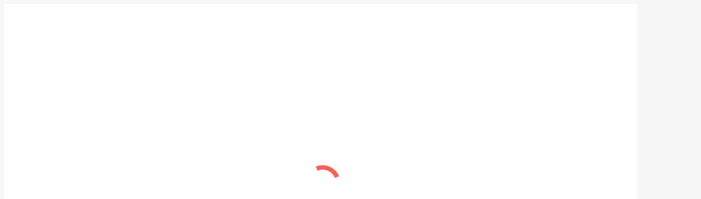

--- FILE ---
content_type: text/html; charset=UTF-8
request_url: https://webcafeina.com/tag/diseno-web-adaptable/
body_size: 89274
content:
<!DOCTYPE html>
<!--[if !(IE 6) | !(IE 7) | !(IE 8)  ]><!-->
<html lang="es" class="no-js">
<!--<![endif]-->
<head>
	<meta charset="UTF-8" />
				<meta name="viewport" content="width=device-width, initial-scale=1, maximum-scale=1, user-scalable=0"/>
			<meta name="theme-color" content="#f3615a"/>	<link rel="profile" href="https://gmpg.org/xfn/11" />
	<meta name='robots' content='index, follow, max-image-preview:large, max-snippet:-1, max-video-preview:-1' />
<!-- Etiqueta de Google (gtag.js) modo de consentimiento dataLayer añadido por Site Kit -->
<script id="google_gtagjs-js-consent-mode-data-layer">
window.dataLayer = window.dataLayer || [];function gtag(){dataLayer.push(arguments);}
gtag('consent', 'default', {"ad_personalization":"denied","ad_storage":"denied","ad_user_data":"denied","analytics_storage":"denied","functionality_storage":"denied","security_storage":"denied","personalization_storage":"denied","region":["AT","BE","BG","CH","CY","CZ","DE","DK","EE","ES","FI","FR","GB","GR","HR","HU","IE","IS","IT","LI","LT","LU","LV","MT","NL","NO","PL","PT","RO","SE","SI","SK"],"wait_for_update":500});
window._googlesitekitConsentCategoryMap = {"statistics":["analytics_storage"],"marketing":["ad_storage","ad_user_data","ad_personalization"],"functional":["functionality_storage","security_storage"],"preferences":["personalization_storage"]};
window._googlesitekitConsents = {"ad_personalization":"denied","ad_storage":"denied","ad_user_data":"denied","analytics_storage":"denied","functionality_storage":"denied","security_storage":"denied","personalization_storage":"denied","region":["AT","BE","BG","CH","CY","CZ","DE","DK","EE","ES","FI","FR","GB","GR","HR","HU","IE","IS","IT","LI","LT","LU","LV","MT","NL","NO","PL","PT","RO","SE","SI","SK"],"wait_for_update":500};
</script>
<!-- Fin de la etiqueta Google (gtag.js) modo de consentimiento dataLayer añadido por Site Kit -->

	<!-- This site is optimized with the Yoast SEO plugin v26.7 - https://yoast.com/wordpress/plugins/seo/ -->
	<title>Diseño web Adaptable Archivo</title>
<link data-rocket-preload as="style" href="https://fonts.googleapis.com/css?family=Roboto%3A400%2C400italic%2C500%2C600%2C700%7CAbel%7CBilbo%7CBubbler%20One%7CBattambang%3A%7CCalligraffitti%7CCodystar%3A%7CCookie%7CFira%20Sans%3A%7CFira%20Sans%3A%7CGafata%7CJulius%20Sans%20One%7CRoboto%3A%7CRoboto%20Condensed%3A&#038;subset=latin%2Clatin-ext%2Ccyrillic%2Cgreek%2Ccyrillic-ext%2Cvietnamese%2Cgreek-ext&#038;display=swap" rel="preload">
<link href="https://fonts.googleapis.com/css?family=Roboto%3A400%2C400italic%2C500%2C600%2C700%7CAbel%7CBilbo%7CBubbler%20One%7CBattambang%3A%7CCalligraffitti%7CCodystar%3A%7CCookie%7CFira%20Sans%3A%7CFira%20Sans%3A%7CGafata%7CJulius%20Sans%20One%7CRoboto%3A%7CRoboto%20Condensed%3A&#038;subset=latin%2Clatin-ext%2Ccyrillic%2Cgreek%2Ccyrillic-ext%2Cvietnamese%2Cgreek-ext&#038;display=swap" media="print" onload="this.media=&#039;all&#039;" rel="stylesheet">
<noscript><link rel="stylesheet" href="https://fonts.googleapis.com/css?family=Roboto%3A400%2C400italic%2C500%2C600%2C700%7CAbel%7CBilbo%7CBubbler%20One%7CBattambang%3A%7CCalligraffitti%7CCodystar%3A%7CCookie%7CFira%20Sans%3A%7CFira%20Sans%3A%7CGafata%7CJulius%20Sans%20One%7CRoboto%3A%7CRoboto%20Condensed%3A&#038;subset=latin%2Clatin-ext%2Ccyrillic%2Cgreek%2Ccyrillic-ext%2Cvietnamese%2Cgreek-ext&#038;display=swap"></noscript>
	<link rel="canonical" href="https://webcafeina.com/tag/diseno-web-adaptable/" />
	<meta property="og:locale" content="es_ES" />
	<meta property="og:type" content="article" />
	<meta property="og:title" content="Diseño web Adaptable Archivo" />
	<meta property="og:url" content="https://webcafeina.com/tag/diseno-web-adaptable/" />
	<meta property="og:site_name" content="Webcafeina" />
	<meta name="twitter:card" content="summary_large_image" />
	<meta name="twitter:site" content="@webcafeina" />
	<script type="application/ld+json" class="yoast-schema-graph">{"@context":"https://schema.org","@graph":[{"@type":"CollectionPage","@id":"https://webcafeina.com/tag/diseno-web-adaptable/","url":"https://webcafeina.com/tag/diseno-web-adaptable/","name":"Diseño web Adaptable Archivo","isPartOf":{"@id":"https://webcafeina.com/#website"},"primaryImageOfPage":{"@id":"https://webcafeina.com/tag/diseno-web-adaptable/#primaryimage"},"image":{"@id":"https://webcafeina.com/tag/diseno-web-adaptable/#primaryimage"},"thumbnailUrl":"https://webcafeina.com/wp-content/uploads/2014/07/usabilidad-web-valencia.jpg","breadcrumb":{"@id":"https://webcafeina.com/tag/diseno-web-adaptable/#breadcrumb"},"inLanguage":"es"},{"@type":"ImageObject","inLanguage":"es","@id":"https://webcafeina.com/tag/diseno-web-adaptable/#primaryimage","url":"https://webcafeina.com/wp-content/uploads/2014/07/usabilidad-web-valencia.jpg","contentUrl":"https://webcafeina.com/wp-content/uploads/2014/07/usabilidad-web-valencia.jpg","width":580,"height":240,"caption":"Fuente: valenciasoft.com"},{"@type":"BreadcrumbList","@id":"https://webcafeina.com/tag/diseno-web-adaptable/#breadcrumb","itemListElement":[{"@type":"ListItem","position":1,"name":"Webcafeina agencia de marketing online","item":"https://webcafeina.com/"},{"@type":"ListItem","position":2,"name":"Diseño web Adaptable"}]},{"@type":"WebSite","@id":"https://webcafeina.com/#website","url":"https://webcafeina.com/","name":"Webcafeina","description":"Agencia de marketing digital","publisher":{"@id":"https://webcafeina.com/#organization"},"potentialAction":[{"@type":"SearchAction","target":{"@type":"EntryPoint","urlTemplate":"https://webcafeina.com/?s={search_term_string}"},"query-input":{"@type":"PropertyValueSpecification","valueRequired":true,"valueName":"search_term_string"}}],"inLanguage":"es"},{"@type":"Organization","@id":"https://webcafeina.com/#organization","name":"webcafeina agencia de marketing online","url":"https://webcafeina.com/","logo":{"@type":"ImageObject","inLanguage":"es","@id":"https://webcafeina.com/#/schema/logo/image/","url":"https://webcafeina.com/wp-content/uploads/2015/05/atomo-webcafeina-blanco.png","contentUrl":"https://webcafeina.com/wp-content/uploads/2015/05/atomo-webcafeina-blanco.png","width":760,"height":819,"caption":"webcafeina agencia de marketing online"},"image":{"@id":"https://webcafeina.com/#/schema/logo/image/"},"sameAs":["https://www.facebook.com/Webcafeina","https://x.com/webcafeina","http://www.linkedin.com/company/webcafeina","https://www.pinterest.com/webcafeina/","http://www.youtube.com/webcafeina"]}]}</script>
	<!-- / Yoast SEO plugin. -->


<link rel='dns-prefetch' href='//cdnjs.cloudflare.com' />
<link rel='dns-prefetch' href='//maps.googleapis.com' />
<link rel='dns-prefetch' href='//fonts.googleapis.com' />
<link rel='dns-prefetch' href='//www.googletagmanager.com' />
<link href='https://fonts.gstatic.com' crossorigin rel='preconnect' />
<link rel="alternate" type="application/rss+xml" title="Webcafeina &raquo; Feed" href="https://webcafeina.com/feed/" />
<link rel="alternate" type="application/rss+xml" title="Webcafeina &raquo; Feed de los comentarios" href="https://webcafeina.com/comments/feed/" />
<link rel="alternate" type="application/rss+xml" title="Webcafeina &raquo; Etiqueta Diseño web Adaptable del feed" href="https://webcafeina.com/tag/diseno-web-adaptable/feed/" />
<style id='wp-img-auto-sizes-contain-inline-css'>
img:is([sizes=auto i],[sizes^="auto," i]){contain-intrinsic-size:3000px 1500px}
/*# sourceURL=wp-img-auto-sizes-contain-inline-css */
</style>
<style id='wp-emoji-styles-inline-css'>

	img.wp-smiley, img.emoji {
		display: inline !important;
		border: none !important;
		box-shadow: none !important;
		height: 1em !important;
		width: 1em !important;
		margin: 0 0.07em !important;
		vertical-align: -0.1em !important;
		background: none !important;
		padding: 0 !important;
	}
/*# sourceURL=wp-emoji-styles-inline-css */
</style>
<style id='wp-block-library-inline-css'>
:root{--wp-block-synced-color:#7a00df;--wp-block-synced-color--rgb:122,0,223;--wp-bound-block-color:var(--wp-block-synced-color);--wp-editor-canvas-background:#ddd;--wp-admin-theme-color:#007cba;--wp-admin-theme-color--rgb:0,124,186;--wp-admin-theme-color-darker-10:#006ba1;--wp-admin-theme-color-darker-10--rgb:0,107,160.5;--wp-admin-theme-color-darker-20:#005a87;--wp-admin-theme-color-darker-20--rgb:0,90,135;--wp-admin-border-width-focus:2px}@media (min-resolution:192dpi){:root{--wp-admin-border-width-focus:1.5px}}.wp-element-button{cursor:pointer}:root .has-very-light-gray-background-color{background-color:#eee}:root .has-very-dark-gray-background-color{background-color:#313131}:root .has-very-light-gray-color{color:#eee}:root .has-very-dark-gray-color{color:#313131}:root .has-vivid-green-cyan-to-vivid-cyan-blue-gradient-background{background:linear-gradient(135deg,#00d084,#0693e3)}:root .has-purple-crush-gradient-background{background:linear-gradient(135deg,#34e2e4,#4721fb 50%,#ab1dfe)}:root .has-hazy-dawn-gradient-background{background:linear-gradient(135deg,#faaca8,#dad0ec)}:root .has-subdued-olive-gradient-background{background:linear-gradient(135deg,#fafae1,#67a671)}:root .has-atomic-cream-gradient-background{background:linear-gradient(135deg,#fdd79a,#004a59)}:root .has-nightshade-gradient-background{background:linear-gradient(135deg,#330968,#31cdcf)}:root .has-midnight-gradient-background{background:linear-gradient(135deg,#020381,#2874fc)}:root{--wp--preset--font-size--normal:16px;--wp--preset--font-size--huge:42px}.has-regular-font-size{font-size:1em}.has-larger-font-size{font-size:2.625em}.has-normal-font-size{font-size:var(--wp--preset--font-size--normal)}.has-huge-font-size{font-size:var(--wp--preset--font-size--huge)}.has-text-align-center{text-align:center}.has-text-align-left{text-align:left}.has-text-align-right{text-align:right}.has-fit-text{white-space:nowrap!important}#end-resizable-editor-section{display:none}.aligncenter{clear:both}.items-justified-left{justify-content:flex-start}.items-justified-center{justify-content:center}.items-justified-right{justify-content:flex-end}.items-justified-space-between{justify-content:space-between}.screen-reader-text{border:0;clip-path:inset(50%);height:1px;margin:-1px;overflow:hidden;padding:0;position:absolute;width:1px;word-wrap:normal!important}.screen-reader-text:focus{background-color:#ddd;clip-path:none;color:#444;display:block;font-size:1em;height:auto;left:5px;line-height:normal;padding:15px 23px 14px;text-decoration:none;top:5px;width:auto;z-index:100000}html :where(.has-border-color){border-style:solid}html :where([style*=border-top-color]){border-top-style:solid}html :where([style*=border-right-color]){border-right-style:solid}html :where([style*=border-bottom-color]){border-bottom-style:solid}html :where([style*=border-left-color]){border-left-style:solid}html :where([style*=border-width]){border-style:solid}html :where([style*=border-top-width]){border-top-style:solid}html :where([style*=border-right-width]){border-right-style:solid}html :where([style*=border-bottom-width]){border-bottom-style:solid}html :where([style*=border-left-width]){border-left-style:solid}html :where(img[class*=wp-image-]){height:auto;max-width:100%}:where(figure){margin:0 0 1em}html :where(.is-position-sticky){--wp-admin--admin-bar--position-offset:var(--wp-admin--admin-bar--height,0px)}@media screen and (max-width:600px){html :where(.is-position-sticky){--wp-admin--admin-bar--position-offset:0px}}

/*# sourceURL=wp-block-library-inline-css */
</style><style id='global-styles-inline-css'>
:root{--wp--preset--aspect-ratio--square: 1;--wp--preset--aspect-ratio--4-3: 4/3;--wp--preset--aspect-ratio--3-4: 3/4;--wp--preset--aspect-ratio--3-2: 3/2;--wp--preset--aspect-ratio--2-3: 2/3;--wp--preset--aspect-ratio--16-9: 16/9;--wp--preset--aspect-ratio--9-16: 9/16;--wp--preset--color--black: #000000;--wp--preset--color--cyan-bluish-gray: #abb8c3;--wp--preset--color--white: #FFF;--wp--preset--color--pale-pink: #f78da7;--wp--preset--color--vivid-red: #cf2e2e;--wp--preset--color--luminous-vivid-orange: #ff6900;--wp--preset--color--luminous-vivid-amber: #fcb900;--wp--preset--color--light-green-cyan: #7bdcb5;--wp--preset--color--vivid-green-cyan: #00d084;--wp--preset--color--pale-cyan-blue: #8ed1fc;--wp--preset--color--vivid-cyan-blue: #0693e3;--wp--preset--color--vivid-purple: #9b51e0;--wp--preset--color--accent: #f3615a;--wp--preset--color--dark-gray: #111;--wp--preset--color--light-gray: #767676;--wp--preset--gradient--vivid-cyan-blue-to-vivid-purple: linear-gradient(135deg,rgb(6,147,227) 0%,rgb(155,81,224) 100%);--wp--preset--gradient--light-green-cyan-to-vivid-green-cyan: linear-gradient(135deg,rgb(122,220,180) 0%,rgb(0,208,130) 100%);--wp--preset--gradient--luminous-vivid-amber-to-luminous-vivid-orange: linear-gradient(135deg,rgb(252,185,0) 0%,rgb(255,105,0) 100%);--wp--preset--gradient--luminous-vivid-orange-to-vivid-red: linear-gradient(135deg,rgb(255,105,0) 0%,rgb(207,46,46) 100%);--wp--preset--gradient--very-light-gray-to-cyan-bluish-gray: linear-gradient(135deg,rgb(238,238,238) 0%,rgb(169,184,195) 100%);--wp--preset--gradient--cool-to-warm-spectrum: linear-gradient(135deg,rgb(74,234,220) 0%,rgb(151,120,209) 20%,rgb(207,42,186) 40%,rgb(238,44,130) 60%,rgb(251,105,98) 80%,rgb(254,248,76) 100%);--wp--preset--gradient--blush-light-purple: linear-gradient(135deg,rgb(255,206,236) 0%,rgb(152,150,240) 100%);--wp--preset--gradient--blush-bordeaux: linear-gradient(135deg,rgb(254,205,165) 0%,rgb(254,45,45) 50%,rgb(107,0,62) 100%);--wp--preset--gradient--luminous-dusk: linear-gradient(135deg,rgb(255,203,112) 0%,rgb(199,81,192) 50%,rgb(65,88,208) 100%);--wp--preset--gradient--pale-ocean: linear-gradient(135deg,rgb(255,245,203) 0%,rgb(182,227,212) 50%,rgb(51,167,181) 100%);--wp--preset--gradient--electric-grass: linear-gradient(135deg,rgb(202,248,128) 0%,rgb(113,206,126) 100%);--wp--preset--gradient--midnight: linear-gradient(135deg,rgb(2,3,129) 0%,rgb(40,116,252) 100%);--wp--preset--font-size--small: 13px;--wp--preset--font-size--medium: 20px;--wp--preset--font-size--large: 36px;--wp--preset--font-size--x-large: 42px;--wp--preset--spacing--20: 0.44rem;--wp--preset--spacing--30: 0.67rem;--wp--preset--spacing--40: 1rem;--wp--preset--spacing--50: 1.5rem;--wp--preset--spacing--60: 2.25rem;--wp--preset--spacing--70: 3.38rem;--wp--preset--spacing--80: 5.06rem;--wp--preset--shadow--natural: 6px 6px 9px rgba(0, 0, 0, 0.2);--wp--preset--shadow--deep: 12px 12px 50px rgba(0, 0, 0, 0.4);--wp--preset--shadow--sharp: 6px 6px 0px rgba(0, 0, 0, 0.2);--wp--preset--shadow--outlined: 6px 6px 0px -3px rgb(255, 255, 255), 6px 6px rgb(0, 0, 0);--wp--preset--shadow--crisp: 6px 6px 0px rgb(0, 0, 0);}:where(.is-layout-flex){gap: 0.5em;}:where(.is-layout-grid){gap: 0.5em;}body .is-layout-flex{display: flex;}.is-layout-flex{flex-wrap: wrap;align-items: center;}.is-layout-flex > :is(*, div){margin: 0;}body .is-layout-grid{display: grid;}.is-layout-grid > :is(*, div){margin: 0;}:where(.wp-block-columns.is-layout-flex){gap: 2em;}:where(.wp-block-columns.is-layout-grid){gap: 2em;}:where(.wp-block-post-template.is-layout-flex){gap: 1.25em;}:where(.wp-block-post-template.is-layout-grid){gap: 1.25em;}.has-black-color{color: var(--wp--preset--color--black) !important;}.has-cyan-bluish-gray-color{color: var(--wp--preset--color--cyan-bluish-gray) !important;}.has-white-color{color: var(--wp--preset--color--white) !important;}.has-pale-pink-color{color: var(--wp--preset--color--pale-pink) !important;}.has-vivid-red-color{color: var(--wp--preset--color--vivid-red) !important;}.has-luminous-vivid-orange-color{color: var(--wp--preset--color--luminous-vivid-orange) !important;}.has-luminous-vivid-amber-color{color: var(--wp--preset--color--luminous-vivid-amber) !important;}.has-light-green-cyan-color{color: var(--wp--preset--color--light-green-cyan) !important;}.has-vivid-green-cyan-color{color: var(--wp--preset--color--vivid-green-cyan) !important;}.has-pale-cyan-blue-color{color: var(--wp--preset--color--pale-cyan-blue) !important;}.has-vivid-cyan-blue-color{color: var(--wp--preset--color--vivid-cyan-blue) !important;}.has-vivid-purple-color{color: var(--wp--preset--color--vivid-purple) !important;}.has-black-background-color{background-color: var(--wp--preset--color--black) !important;}.has-cyan-bluish-gray-background-color{background-color: var(--wp--preset--color--cyan-bluish-gray) !important;}.has-white-background-color{background-color: var(--wp--preset--color--white) !important;}.has-pale-pink-background-color{background-color: var(--wp--preset--color--pale-pink) !important;}.has-vivid-red-background-color{background-color: var(--wp--preset--color--vivid-red) !important;}.has-luminous-vivid-orange-background-color{background-color: var(--wp--preset--color--luminous-vivid-orange) !important;}.has-luminous-vivid-amber-background-color{background-color: var(--wp--preset--color--luminous-vivid-amber) !important;}.has-light-green-cyan-background-color{background-color: var(--wp--preset--color--light-green-cyan) !important;}.has-vivid-green-cyan-background-color{background-color: var(--wp--preset--color--vivid-green-cyan) !important;}.has-pale-cyan-blue-background-color{background-color: var(--wp--preset--color--pale-cyan-blue) !important;}.has-vivid-cyan-blue-background-color{background-color: var(--wp--preset--color--vivid-cyan-blue) !important;}.has-vivid-purple-background-color{background-color: var(--wp--preset--color--vivid-purple) !important;}.has-black-border-color{border-color: var(--wp--preset--color--black) !important;}.has-cyan-bluish-gray-border-color{border-color: var(--wp--preset--color--cyan-bluish-gray) !important;}.has-white-border-color{border-color: var(--wp--preset--color--white) !important;}.has-pale-pink-border-color{border-color: var(--wp--preset--color--pale-pink) !important;}.has-vivid-red-border-color{border-color: var(--wp--preset--color--vivid-red) !important;}.has-luminous-vivid-orange-border-color{border-color: var(--wp--preset--color--luminous-vivid-orange) !important;}.has-luminous-vivid-amber-border-color{border-color: var(--wp--preset--color--luminous-vivid-amber) !important;}.has-light-green-cyan-border-color{border-color: var(--wp--preset--color--light-green-cyan) !important;}.has-vivid-green-cyan-border-color{border-color: var(--wp--preset--color--vivid-green-cyan) !important;}.has-pale-cyan-blue-border-color{border-color: var(--wp--preset--color--pale-cyan-blue) !important;}.has-vivid-cyan-blue-border-color{border-color: var(--wp--preset--color--vivid-cyan-blue) !important;}.has-vivid-purple-border-color{border-color: var(--wp--preset--color--vivid-purple) !important;}.has-vivid-cyan-blue-to-vivid-purple-gradient-background{background: var(--wp--preset--gradient--vivid-cyan-blue-to-vivid-purple) !important;}.has-light-green-cyan-to-vivid-green-cyan-gradient-background{background: var(--wp--preset--gradient--light-green-cyan-to-vivid-green-cyan) !important;}.has-luminous-vivid-amber-to-luminous-vivid-orange-gradient-background{background: var(--wp--preset--gradient--luminous-vivid-amber-to-luminous-vivid-orange) !important;}.has-luminous-vivid-orange-to-vivid-red-gradient-background{background: var(--wp--preset--gradient--luminous-vivid-orange-to-vivid-red) !important;}.has-very-light-gray-to-cyan-bluish-gray-gradient-background{background: var(--wp--preset--gradient--very-light-gray-to-cyan-bluish-gray) !important;}.has-cool-to-warm-spectrum-gradient-background{background: var(--wp--preset--gradient--cool-to-warm-spectrum) !important;}.has-blush-light-purple-gradient-background{background: var(--wp--preset--gradient--blush-light-purple) !important;}.has-blush-bordeaux-gradient-background{background: var(--wp--preset--gradient--blush-bordeaux) !important;}.has-luminous-dusk-gradient-background{background: var(--wp--preset--gradient--luminous-dusk) !important;}.has-pale-ocean-gradient-background{background: var(--wp--preset--gradient--pale-ocean) !important;}.has-electric-grass-gradient-background{background: var(--wp--preset--gradient--electric-grass) !important;}.has-midnight-gradient-background{background: var(--wp--preset--gradient--midnight) !important;}.has-small-font-size{font-size: var(--wp--preset--font-size--small) !important;}.has-medium-font-size{font-size: var(--wp--preset--font-size--medium) !important;}.has-large-font-size{font-size: var(--wp--preset--font-size--large) !important;}.has-x-large-font-size{font-size: var(--wp--preset--font-size--x-large) !important;}
/*# sourceURL=global-styles-inline-css */
</style>

<style id='classic-theme-styles-inline-css'>
/*! This file is auto-generated */
.wp-block-button__link{color:#fff;background-color:#32373c;border-radius:9999px;box-shadow:none;text-decoration:none;padding:calc(.667em + 2px) calc(1.333em + 2px);font-size:1.125em}.wp-block-file__button{background:#32373c;color:#fff;text-decoration:none}
/*# sourceURL=/wp-includes/css/classic-themes.min.css */
</style>
<link rel='stylesheet' id='go-pricing-styles-css' href='https://webcafeina.com/wp-content/plugins/go_pricing/assets/css/go_pricing_styles.css?ver=3.4' media='all' />
<link rel='stylesheet' id='cmplz-general-css' href='https://webcafeina.com/wp-content/plugins/complianz-gdpr/assets/css/cookieblocker.min.css?ver=1741706570' media='all' />
<link rel='stylesheet' id='the7-font-css' href='https://webcafeina.com/wp-content/themes/dt-the7/fonts/icomoon-the7-font/icomoon-the7-font.min.css?ver=12.10.0.1' media='all' />
<link rel='stylesheet' id='the7-awesome-fonts-css' href='https://webcafeina.com/wp-content/themes/dt-the7/fonts/FontAwesome/css/all.min.css?ver=12.10.0.1' media='all' />
<link rel='stylesheet' id='the7-Defaults-css' href='https://webcafeina.com/wp-content/uploads/smile_fonts/Defaults/Defaults.css?ver=6.9' media='all' />
<link rel='stylesheet' id='the7-icomoon-font-awesome-14x14-css' href='https://webcafeina.com/wp-content/uploads/smile_fonts/icomoon-font-awesome-14x14/icomoon-font-awesome-14x14.css?ver=6.9' media='all' />
<link rel='stylesheet' id='tablepress-default-css' href='https://webcafeina.com/wp-content/plugins/tablepress/css/build/default.css?ver=3.2.6' media='all' />

<link rel='stylesheet' id='dt-main-css' href='https://webcafeina.com/wp-content/themes/dt-the7/css/main.min.css?ver=12.10.0.1' media='all' />
<style id='dt-main-inline-css'>
body #load {
  display: block;
  height: 100%;
  overflow: hidden;
  position: fixed;
  width: 100%;
  z-index: 9901;
  opacity: 1;
  visibility: visible;
  transition: all .35s ease-out;
}
.load-wrap {
  width: 100%;
  height: 100%;
  background-position: center center;
  background-repeat: no-repeat;
  text-align: center;
  display: -ms-flexbox;
  display: -ms-flex;
  display: flex;
  -ms-align-items: center;
  -ms-flex-align: center;
  align-items: center;
  -ms-flex-flow: column wrap;
  flex-flow: column wrap;
  -ms-flex-pack: center;
  -ms-justify-content: center;
  justify-content: center;
}
.load-wrap > svg {
  position: absolute;
  top: 50%;
  left: 50%;
  transform: translate(-50%,-50%);
}
#load {
  background: var(--the7-elementor-beautiful-loading-bg,#ffffff);
  --the7-beautiful-spinner-color2: var(--the7-beautiful-spinner-color,#f3615a);
}

/*# sourceURL=dt-main-inline-css */
</style>
<link rel='stylesheet' id='the7-custom-scrollbar-css' href='https://webcafeina.com/wp-content/themes/dt-the7/lib/custom-scrollbar/custom-scrollbar.min.css?ver=12.10.0.1' media='all' />
<link rel='stylesheet' id='the7-wpbakery-css' href='https://webcafeina.com/wp-content/themes/dt-the7/css/wpbakery.min.css?ver=12.10.0.1' media='all' />
<link rel='stylesheet' id='the7-core-css' href='https://webcafeina.com/wp-content/plugins/dt-the7-core/assets/css/post-type.min.css?ver=2.7.12' media='all' />
<link rel='stylesheet' id='the7-css-vars-css' href='https://webcafeina.com/wp-content/uploads/the7-css/css-vars.css?ver=992b3a6abd17' media='all' />
<link rel='stylesheet' id='dt-custom-css' href='https://webcafeina.com/wp-content/uploads/the7-css/custom.css?ver=992b3a6abd17' media='all' />
<link rel='stylesheet' id='dt-media-css' href='https://webcafeina.com/wp-content/uploads/the7-css/media.css?ver=992b3a6abd17' media='all' />
<link rel='stylesheet' id='the7-mega-menu-css' href='https://webcafeina.com/wp-content/uploads/the7-css/mega-menu.css?ver=992b3a6abd17' media='all' />
<link rel='stylesheet' id='the7-elements-albums-portfolio-css' href='https://webcafeina.com/wp-content/uploads/the7-css/the7-elements-albums-portfolio.css?ver=992b3a6abd17' media='all' />
<link rel='stylesheet' id='the7-elements-css' href='https://webcafeina.com/wp-content/uploads/the7-css/post-type-dynamic.css?ver=992b3a6abd17' media='all' />
<link rel='stylesheet' id='style-css' href='https://webcafeina.com/wp-content/themes/dt-the7/style.css?ver=12.10.0.1' media='all' />
<link rel='stylesheet' id='ultimate-vc-addons-style-min-css' href='https://webcafeina.com/wp-content/plugins/Ultimate_VC_Addons/assets/min-css/ultimate.min.css?ver=3.21.2' media='all' />
<link rel='stylesheet' id='ultimate-vc-addons-icons-css' href='https://webcafeina.com/wp-content/plugins/Ultimate_VC_Addons/assets/css/icons.css?ver=3.21.2' media='all' />
<link rel='stylesheet' id='ultimate-vc-addons-vidcons-css' href='https://webcafeina.com/wp-content/plugins/Ultimate_VC_Addons/assets/fonts/vidcons.css?ver=3.21.2' media='all' />

<script src="https://webcafeina.com/wp-includes/js/jquery/jquery.min.js?ver=3.7.1" id="jquery-core-js"></script>
<script src="https://webcafeina.com/wp-includes/js/jquery/jquery-migrate.min.js?ver=3.4.1" id="jquery-migrate-js"></script>
<script src="https://webcafeina.com/wp-content/plugins/agile-crm-lead-management/js/inputsubmit.js?ver=6.9" id="feautre-js" data-rocket-defer defer></script>
<script id="gw-tweenmax-js-before">
var oldGS=window.GreenSockGlobals,oldGSQueue=window._gsQueue,oldGSDefine=window._gsDefine;window._gsDefine=null;delete(window._gsDefine);var gwGS=window.GreenSockGlobals={};
//# sourceURL=gw-tweenmax-js-before
</script>
<script src="https://cdnjs.cloudflare.com/ajax/libs/gsap/1.11.2/TweenMax.min.js" id="gw-tweenmax-js" data-rocket-defer defer></script>
<script id="gw-tweenmax-js-after">
try{window.GreenSockGlobals=null;window._gsQueue=null;window._gsDefine=null;delete(window.GreenSockGlobals);delete(window._gsQueue);delete(window._gsDefine);window.GreenSockGlobals=oldGS;window._gsQueue=oldGSQueue;window._gsDefine=oldGSDefine;}catch(e){}
//# sourceURL=gw-tweenmax-js-after
</script>
<script src="//webcafeina.com/wp-content/plugins/revslider/sr6/assets/js/rbtools.min.js?ver=6.7.38" async id="tp-tools-js"></script>
<script src="//webcafeina.com/wp-content/plugins/revslider/sr6/assets/js/rs6.min.js?ver=6.7.38" async id="revmin-js"></script>
<script id="dt-above-fold-js-extra">
var dtLocal = {"themeUrl":"https://webcafeina.com/wp-content/themes/dt-the7","passText":"Para ver esta publicaci\u00f3n protegida, introduce la contrase\u00f1a debajo:","moreButtonText":{"loading":"Cargando...","loadMore":"Cargar m\u00e1s"},"postID":"9024","ajaxurl":"https://webcafeina.com/wp-admin/admin-ajax.php","REST":{"baseUrl":"https://webcafeina.com/wp-json/the7/v1","endpoints":{"sendMail":"/send-mail"}},"contactMessages":{"required":"One or more fields have an error. Please check and try again.","terms":"Please accept the privacy policy.","fillTheCaptchaError":"Please, fill the captcha."},"captchaSiteKey":"","ajaxNonce":"836a51a655","pageData":{"type":"archive","template":"archive","layout":"masonry"},"themeSettings":{"smoothScroll":"off","lazyLoading":false,"desktopHeader":{"height":70},"ToggleCaptionEnabled":"disabled","ToggleCaption":"Navigation","floatingHeader":{"showAfter":94,"showMenu":true,"height":70,"logo":{"showLogo":true,"html":"\u003Cimg class=\" preload-me\" src=\"https://webcafeina.com/wp-content/uploads/2019/11/logo-webcafeina-simplificado-blanco-horizontal.png\" srcset=\"https://webcafeina.com/wp-content/uploads/2019/11/logo-webcafeina-simplificado-blanco-horizontal.png 150w, https://webcafeina.com/wp-content/uploads/2019/11/logo-webcafeina-simplificado-blanco-horizontal.png 150w\" width=\"150\" height=\"55\"   sizes=\"150px\" alt=\"Webcafeina\" /\u003E","url":"https://webcafeina.com/"}},"topLine":{"floatingTopLine":{"logo":{"showLogo":false,"html":""}}},"mobileHeader":{"firstSwitchPoint":1200,"secondSwitchPoint":1200,"firstSwitchPointHeight":70,"secondSwitchPointHeight":70,"mobileToggleCaptionEnabled":"disabled","mobileToggleCaption":"Men\u00fa"},"stickyMobileHeaderFirstSwitch":{"logo":{"html":"\u003Cimg class=\" preload-me\" src=\"https://webcafeina.com/wp-content/uploads/2019/11/logo-webcafeina-simplificado-blanco-horizontal.png\" srcset=\"https://webcafeina.com/wp-content/uploads/2019/11/logo-webcafeina-simplificado-blanco-horizontal.png 150w, https://webcafeina.com/wp-content/uploads/2019/11/logo-webcafeina-simplificado-blanco-horizontal.png 150w\" width=\"150\" height=\"55\"   sizes=\"150px\" alt=\"Webcafeina\" /\u003E"}},"stickyMobileHeaderSecondSwitch":{"logo":{"html":"\u003Cimg class=\" preload-me\" src=\"https://webcafeina.com/wp-content/uploads/2019/11/logo-webcafeina-simplificado-blanco-horizontal.png\" srcset=\"https://webcafeina.com/wp-content/uploads/2019/11/logo-webcafeina-simplificado-blanco-horizontal.png 150w, https://webcafeina.com/wp-content/uploads/2019/11/logo-webcafeina-simplificado-blanco-horizontal.png 150w\" width=\"150\" height=\"55\"   sizes=\"150px\" alt=\"Webcafeina\" /\u003E"}},"sidebar":{"switchPoint":990},"boxedWidth":"1340px"},"VCMobileScreenWidth":"778"};
var dtShare = {"shareButtonText":{"facebook":"Compartir en Facebook","twitter":"Share on X","pinterest":"Tweet","linkedin":"Compartir en Linkedin","whatsapp":"Compartir en Whatsapp"},"overlayOpacity":"85"};
//# sourceURL=dt-above-fold-js-extra
</script>
<script src="https://webcafeina.com/wp-content/themes/dt-the7/js/above-the-fold.min.js?ver=12.10.0.1" id="dt-above-fold-js" data-rocket-defer defer></script>
<script src="https://webcafeina.com/wp-content/plugins/Ultimate_VC_Addons/assets/min-js/modernizr-custom.min.js?ver=3.21.2" id="ultimate-vc-addons-modernizr-js" data-rocket-defer defer></script>
<script src="https://maps.googleapis.com/maps/api/js" id="ultimate-vc-addons-googleapis-js" data-rocket-defer defer></script>
<script src="https://webcafeina.com/wp-includes/js/jquery/ui/core.min.js?ver=1.13.3" id="jquery-ui-core-js" data-rocket-defer defer></script>
<script src="https://webcafeina.com/wp-content/plugins/Ultimate_VC_Addons/assets/min-js/ultimate.min.js?ver=3.21.2" id="ultimate-vc-addons-script-js" data-rocket-defer defer></script>
<script src="https://webcafeina.com/wp-content/plugins/Ultimate_VC_Addons/assets/min-js/modal-all.min.js?ver=3.21.2" id="ultimate-vc-addons-modal-all-js" data-rocket-defer defer></script>
<script src="https://webcafeina.com/wp-content/plugins/Ultimate_VC_Addons/assets/min-js/jparallax.min.js?ver=3.21.2" id="ultimate-vc-addons-jquery.shake-js" data-rocket-defer defer></script>
<script src="https://webcafeina.com/wp-content/plugins/Ultimate_VC_Addons/assets/min-js/vhparallax.min.js?ver=3.21.2" id="ultimate-vc-addons-jquery.vhparallax-js" data-rocket-defer defer></script>
<script src="https://webcafeina.com/wp-content/plugins/Ultimate_VC_Addons/assets/min-js/ultimate_bg.min.js?ver=3.21.2" id="ultimate-vc-addons-row-bg-js" data-rocket-defer defer></script>
<script src="https://webcafeina.com/wp-content/plugins/Ultimate_VC_Addons/assets/min-js/mb-YTPlayer.min.js?ver=3.21.2" id="ultimate-vc-addons-jquery.ytplayer-js" data-rocket-defer defer></script>
<script></script><link rel="https://api.w.org/" href="https://webcafeina.com/wp-json/" /><link rel="alternate" title="JSON" type="application/json" href="https://webcafeina.com/wp-json/wp/v2/tags/313" /><link rel="EditURI" type="application/rsd+xml" title="RSD" href="https://webcafeina.com/xmlrpc.php?rsd" />
<meta name="generator" content="WordPress 6.9" />
<meta name="generator" content="Site Kit by Google 1.171.0" />			<style>.cmplz-hidden {
					display: none !important;
				}</style>	<script type="text/javascript" >
		function wpmautic_send(){
			if ('undefined' === typeof mt) {
				if (console !== undefined) {
					console.warn('WPMautic: mt not defined. Did you load mtc.js ?');
				}
				return false;
			}
			// Add the mt('send', 'pageview') script with optional tracking attributes.
			mt('send', 'pageview');
		}

		</script>
	<link rel="preconnect" href="//code.tidio.co"><meta name="generator" content="Powered by WPBakery Page Builder - drag and drop page builder for WordPress."/>

<!-- Fragmento de código de Google Tag Manager añadido por Site Kit -->
<script>
			( function( w, d, s, l, i ) {
				w[l] = w[l] || [];
				w[l].push( {'gtm.start': new Date().getTime(), event: 'gtm.js'} );
				var f = d.getElementsByTagName( s )[0],
					j = d.createElement( s ), dl = l != 'dataLayer' ? '&l=' + l : '';
				j.async = true;
				j.src = 'https://www.googletagmanager.com/gtm.js?id=' + i + dl;
				f.parentNode.insertBefore( j, f );
			} )( window, document, 'script', 'dataLayer', 'GTM-K9F4ZB' );
			
</script>

<!-- Final del fragmento de código de Google Tag Manager añadido por Site Kit -->
<meta name="generator" content="Powered by Slider Revolution 6.7.38 - responsive, Mobile-Friendly Slider Plugin for WordPress with comfortable drag and drop interface." />
<script type="text/javascript" id="the7-loader-script">
document.addEventListener("DOMContentLoaded", function(event) {
	var load = document.getElementById("load");
	if(!load.classList.contains('loader-removed')){
		var removeLoading = setTimeout(function() {
			load.className += " loader-removed";
		}, 300);
	}
});
</script>
		<link rel="icon" href="https://webcafeina.com/wp-content/uploads/2019/11/logo-webcafeina-simplificado.png" type="image/png" sizes="16x16"/><link rel="icon" href="https://webcafeina.com/wp-content/uploads/2019/11/logo-webcafeina-simplificado.png" type="image/png" sizes="32x32"/><script>function setREVStartSize(e){
			//window.requestAnimationFrame(function() {
				window.RSIW = window.RSIW===undefined ? window.innerWidth : window.RSIW;
				window.RSIH = window.RSIH===undefined ? window.innerHeight : window.RSIH;
				try {
					var pw = document.getElementById(e.c).parentNode.offsetWidth,
						newh;
					pw = pw===0 || isNaN(pw) || (e.l=="fullwidth" || e.layout=="fullwidth") ? window.RSIW : pw;
					e.tabw = e.tabw===undefined ? 0 : parseInt(e.tabw);
					e.thumbw = e.thumbw===undefined ? 0 : parseInt(e.thumbw);
					e.tabh = e.tabh===undefined ? 0 : parseInt(e.tabh);
					e.thumbh = e.thumbh===undefined ? 0 : parseInt(e.thumbh);
					e.tabhide = e.tabhide===undefined ? 0 : parseInt(e.tabhide);
					e.thumbhide = e.thumbhide===undefined ? 0 : parseInt(e.thumbhide);
					e.mh = e.mh===undefined || e.mh=="" || e.mh==="auto" ? 0 : parseInt(e.mh,0);
					if(e.layout==="fullscreen" || e.l==="fullscreen")
						newh = Math.max(e.mh,window.RSIH);
					else{
						e.gw = Array.isArray(e.gw) ? e.gw : [e.gw];
						for (var i in e.rl) if (e.gw[i]===undefined || e.gw[i]===0) e.gw[i] = e.gw[i-1];
						e.gh = e.el===undefined || e.el==="" || (Array.isArray(e.el) && e.el.length==0)? e.gh : e.el;
						e.gh = Array.isArray(e.gh) ? e.gh : [e.gh];
						for (var i in e.rl) if (e.gh[i]===undefined || e.gh[i]===0) e.gh[i] = e.gh[i-1];
											
						var nl = new Array(e.rl.length),
							ix = 0,
							sl;
						e.tabw = e.tabhide>=pw ? 0 : e.tabw;
						e.thumbw = e.thumbhide>=pw ? 0 : e.thumbw;
						e.tabh = e.tabhide>=pw ? 0 : e.tabh;
						e.thumbh = e.thumbhide>=pw ? 0 : e.thumbh;
						for (var i in e.rl) nl[i] = e.rl[i]<window.RSIW ? 0 : e.rl[i];
						sl = nl[0];
						for (var i in nl) if (sl>nl[i] && nl[i]>0) { sl = nl[i]; ix=i;}
						var m = pw>(e.gw[ix]+e.tabw+e.thumbw) ? 1 : (pw-(e.tabw+e.thumbw)) / (e.gw[ix]);
						newh =  (e.gh[ix] * m) + (e.tabh + e.thumbh);
					}
					var el = document.getElementById(e.c);
					if (el!==null && el) el.style.height = newh+"px";
					el = document.getElementById(e.c+"_wrapper");
					if (el!==null && el) {
						el.style.height = newh+"px";
						el.style.display = "block";
					}
				} catch(e){
					console.log("Failure at Presize of Slider:" + e)
				}
			//});
		  };</script>
		<style id="wp-custom-css">
			.tg  {border-collapse:collapse;border-spacing:0;}
.tg td{font-family:Arial, sans-serif;font-size:14px;padding:10px 5px;border-style:solid;border-width:1px;overflow:hidden;word-break:normal;border-color:black;}
.tg th{font-family:Arial, sans-serif;font-size:14px;font-weight:normal;padding:10px 5px;border-style:solid;border-width:1px;overflow:hidden;word-break:normal;border-color:black;}
.tg .tg-sinborde{font-weight:bold;font-size:15px;background-color:#fff;border-top-width:0px;border-right-width:0px;border-bottom-width:0px;border-left-width:1px;color:#000000;text-align:right;vertical-align:top}
.tg .tg-nobordeabajo{border-style:solid;border-bottom:0px;}		</style>
		<noscript><style> .wpb_animate_when_almost_visible { opacity: 1; }</style></noscript><script src='https://www.google.com/recaptcha/api.js'></script>


<script id="_agile_min_js" async type="text/javascript" src="https://webcafeina.agilecrm.com/stats/min/agile-min.js"> </script>
<script type="text/javascript" >
var Agile_API = Agile_API || {}; Agile_API.on_after_load = function(){
_agile.set_account('7d0erfm2o2jvrvhtlojjjvggeq', 'webcafeina', false);
_agile.track_page_view();
_agile_execute_web_rules();};
</script><style id='the7-custom-inline-css' type='text/css'>
/*Phone number color in contacts on mobile devices*/
.dt-phone *,
.dt-phone:hover *{
color: inherit;
}
</style>
<noscript><style id="rocket-lazyload-nojs-css">.rll-youtube-player, [data-lazy-src]{display:none !important;}</style></noscript><link rel='stylesheet' id='rs-plugin-settings-css' href='//webcafeina.com/wp-content/plugins/revslider/sr6/assets/css/rs6.css?ver=6.7.38' media='all' />
<style id='rs-plugin-settings-inline-css'>
.tp-caption a{color:#ff7302;text-shadow:none;-webkit-transition:all 0.2s ease-out;-moz-transition:all 0.2s ease-out;-o-transition:all 0.2s ease-out;-ms-transition:all 0.2s ease-out}.tp-caption a:hover{color:#ffa902}
/*# sourceURL=rs-plugin-settings-inline-css */
</style>
<meta name="generator" content="WP Rocket 3.20.0.3" data-wpr-features="wpr_defer_js wpr_lazyload_images wpr_lazyload_iframes wpr_preload_links wpr_desktop" /></head>
<body id="the7-body" class="archive tag tag-diseno-web-adaptable tag-313 wp-embed-responsive wp-theme-dt-the7 the7-core-ver-2.7.12 layout-masonry description-under-image transparent dt-responsive-on right-mobile-menu-close-icon ouside-menu-close-icon mobile-hamburger-close-bg-enable mobile-hamburger-close-bg-hover-enable  fade-medium-mobile-menu-close-icon fade-medium-menu-close-icon srcset-enabled btn-flat custom-btn-color custom-btn-hover-color phantom-sticky phantom-disable-decoration phantom-main-logo-on sticky-mobile-header top-header first-switch-logo-left first-switch-menu-right second-switch-logo-left second-switch-menu-right right-mobile-menu layzr-loading-on popup-message-style the7-ver-12.10.0.1 dt-fa-compatibility wpb-js-composer js-comp-ver-7.8 vc_responsive">
		<!-- Fragmento de código de Google Tag Manager (noscript) añadido por Site Kit -->
		<noscript>
			<iframe src="https://www.googletagmanager.com/ns.html?id=GTM-K9F4ZB" height="0" width="0" style="display:none;visibility:hidden"></iframe>
		</noscript>
		<!-- Final del fragmento de código de Google Tag Manager (noscript) añadido por Site Kit -->
		<!-- The7 12.10.0.1 -->
<div data-rocket-location-hash="b878e529a7e330e77869db098f342b3f" id="load" class="ring-loader">
	<div data-rocket-location-hash="fc1ec903582e2b6046c8b83477752bd5" class="load-wrap">
<style type="text/css">
    .the7-spinner {
        width: 72px;
        height: 72px;
        position: relative;
    }
    .the7-spinner > div {
        border-radius: 50%;
        width: 9px;
        left: 0;
        box-sizing: border-box;
        display: block;
        position: absolute;
        border: 9px solid #fff;
        width: 72px;
        height: 72px;
    }
    .the7-spinner-ring-bg{
        opacity: 0.25;
    }
    div.the7-spinner-ring {
        animation: spinner-animation 0.8s cubic-bezier(1, 1, 1, 1) infinite;
        border-color:var(--the7-beautiful-spinner-color2) transparent transparent transparent;
    }

    @keyframes spinner-animation{
        from{
            transform: rotate(0deg);
        }
        to {
            transform: rotate(360deg);
        }
    }
</style>

<div data-rocket-location-hash="5076aaa965bfe4f6edc7b411f0c4c36f" class="the7-spinner">
    <div class="the7-spinner-ring-bg"></div>
    <div class="the7-spinner-ring"></div>
</div></div>
</div>
<div id="page" >
	<a class="skip-link screen-reader-text" href="#content">Saltar al contenido</a>

<div class="masthead inline-header center widgets full-height full-width shadow-mobile-header-decoration small-mobile-menu-icon mobile-menu-icon-bg-on mobile-menu-icon-hover-bg-on dt-parent-menu-clickable show-sub-menu-on-hover" >

	<div data-rocket-location-hash="25581ec19017cb6be75c6f473dea03b6" class="top-bar line-content top-bar-empty top-bar-line-hide">
	<div class="top-bar-bg" ></div>
	<div class="mini-widgets left-widgets"></div><div class="mini-widgets right-widgets"></div></div>

	<header data-rocket-location-hash="3bf3b64c060ee658d5f3bc7d78818a00" class="header-bar" role="banner">

		<div class="branding">
	<div id="site-title" class="assistive-text">Webcafeina</div>
	<div id="site-description" class="assistive-text">Agencia de marketing digital</div>
	<a class="same-logo" href="https://webcafeina.com/"><img class=" preload-me" src="data:image/svg+xml,%3Csvg%20xmlns='http://www.w3.org/2000/svg'%20viewBox='0%200%20150%2055'%3E%3C/svg%3E" data-lazy-srcset="https://webcafeina.com/wp-content/uploads/2019/11/logo-webcafeina-simplificado-blanco-horizontal.png 150w, https://webcafeina.com/wp-content/uploads/2019/11/logo-webcafeina-simplificado-blanco-horizontal.png 150w" width="150" height="55"   data-lazy-sizes="150px" alt="Webcafeina" data-lazy-src="https://webcafeina.com/wp-content/uploads/2019/11/logo-webcafeina-simplificado-blanco-horizontal.png" /><noscript><img class=" preload-me" src="https://webcafeina.com/wp-content/uploads/2019/11/logo-webcafeina-simplificado-blanco-horizontal.png" srcset="https://webcafeina.com/wp-content/uploads/2019/11/logo-webcafeina-simplificado-blanco-horizontal.png 150w, https://webcafeina.com/wp-content/uploads/2019/11/logo-webcafeina-simplificado-blanco-horizontal.png 150w" width="150" height="55"   sizes="150px" alt="Webcafeina" /></noscript></a></div>

		<ul id="primary-menu" class="main-nav underline-decoration upwards-line outside-item-remove-margin"><li class="menu-item menu-item-type-post_type menu-item-object-page menu-item-home menu-item-9970 first depth-0"><a href='https://webcafeina.com/' data-level='1'><span class="menu-item-text"><span class="menu-text">Inicio</span></span></a></li> <li class="menu-item menu-item-type-post_type menu-item-object-page menu-item-9983 depth-0"><a href='https://webcafeina.com/agencia-marketing-online/' data-level='1'><span class="menu-item-text"><span class="menu-text">Nuestra agencia</span></span></a></li> <li class="menu-item menu-item-type-post_type menu-item-object-page menu-item-has-children menu-item-9986 has-children depth-0"><a href='https://webcafeina.com/servicios-de-marketing-online/' data-level='1' aria-haspopup='true' aria-expanded='false'><span class="menu-item-text"><span class="menu-text">Servicios de marketing</span></span></a><ul class="sub-nav hover-style-bg level-arrows-on" role="group"><li class="menu-item menu-item-type-post_type menu-item-object-page menu-item-9977 first depth-1"><a href='https://webcafeina.com/agencia-de-marketing-online/marketing-estrategico/' data-level='2'><span class="menu-item-text"><span class="menu-text">Planes de marketing</span></span></a></li> <li class="menu-item menu-item-type-post_type menu-item-object-page menu-item-9982 depth-1"><a href='https://webcafeina.com/agencia-de-marketing-online/social-media-marketing/' data-level='2'><span class="menu-item-text"><span class="menu-text">Social Media Marketing</span></span></a></li> <li class="menu-item menu-item-type-post_type menu-item-object-page menu-item-9981 depth-1"><a href='https://webcafeina.com/agencia-de-marketing-online/publicidad-online/' data-level='2'><span class="menu-item-text"><span class="menu-text">Publicidad online</span></span></a></li> <li class="menu-item menu-item-type-post_type menu-item-object-page menu-item-9978 depth-1"><a href='https://webcafeina.com/agencia-de-marketing-online/marketing-legal/' data-level='2'><span class="menu-item-text"><span class="menu-text">Marketing legal</span></span></a></li> <li class="menu-item menu-item-type-post_type menu-item-object-page menu-item-9974 depth-1"><a href='https://webcafeina.com/agencia-de-marketing-online/diseno-web/' data-level='2'><span class="menu-item-text"><span class="menu-text">Diseño web</span></span></a></li> <li class="menu-item menu-item-type-post_type menu-item-object-page menu-item-9975 depth-1"><a href='https://webcafeina.com/agencia-de-marketing-online/email-marketing/' data-level='2'><span class="menu-item-text"><span class="menu-text">EMail Marketing</span></span></a></li> <li class="menu-item menu-item-type-post_type menu-item-object-page menu-item-9972 depth-1"><a href='https://webcafeina.com/agencia-de-marketing-online/analitica-web/' data-level='2'><span class="menu-item-text"><span class="menu-text">Analítica web</span></span></a></li> <li class="menu-item menu-item-type-post_type menu-item-object-page menu-item-9979 depth-1"><a href='https://webcafeina.com/agencia-de-marketing-online/organizacion-de-eventos-online/' data-level='2'><span class="menu-item-text"><span class="menu-text">Organización de eventos online</span></span></a></li> <li class="menu-item menu-item-type-post_type menu-item-object-page menu-item-9980 depth-1"><a href='https://webcafeina.com/agencia-de-marketing-online/posicionamiento-web-seo/' data-level='2'><span class="menu-item-text"><span class="menu-text">Posicionamiento Web SEO</span></span></a></li> <li class="menu-item menu-item-type-post_type menu-item-object-page menu-item-9973 depth-1"><a href='https://webcafeina.com/agencia-de-marketing-online/comercio-electronico/' data-level='2'><span class="menu-item-text"><span class="menu-text">Comercio electrónico</span></span></a></li> <li class="menu-item menu-item-type-post_type menu-item-object-page menu-item-9976 depth-1"><a href='https://webcafeina.com/agencia-de-marketing-online/formacion/' data-level='2'><span class="menu-item-text"><span class="menu-text">Formación</span></span></a></li> </ul></li> <li class="menu-item menu-item-type-post_type menu-item-object-page current_page_parent menu-item-9971 depth-0"><a href='https://webcafeina.com/blog-de-marketing-online/' data-level='1'><span class="menu-item-text"><span class="menu-text">Blog de marketing</span></span></a></li> <li class="menu-item menu-item-type-post_type menu-item-object-page menu-item-9984 depth-0"><a href='https://webcafeina.com/contacto/' data-level='1'><span class="menu-item-text"><span class="menu-text">contacto</span></span></a></li> <li class="menu-item menu-item-type-post_type menu-item-object-page menu-item-10153 last depth-0"><a href='https://webcafeina.com/ayudas-kit-digital/' data-level='1'><span class="menu-item-text"><span class="menu-text">Ayudas Kit Digital</span></span></a></li> </ul>
		<div class="mini-widgets"><div class="soc-ico show-on-desktop near-logo-first-switch near-logo-second-switch disabled-bg accent-border border-on hover-accent-bg hover-accent-border hover-border-on"><a title="X page opens in new window" href="https://twitter.com/webcafeina?lang=es" target="_blank" class="twitter"><span class="soc-font-icon"></span><span class="screen-reader-text">X page opens in new window</span></a><a title="Pinterest page opens in new window" href="https://www.pinterest.es/webcafeina/" target="_blank" class="pinterest"><span class="soc-font-icon"></span><span class="screen-reader-text">Pinterest page opens in new window</span></a><a title="Facebook page opens in new window" href="https://es-es.facebook.com/Webcafeina" target="_blank" class="facebook"><span class="soc-font-icon"></span><span class="screen-reader-text">Facebook page opens in new window</span></a><a title="Linkedin page opens in new window" href="https://www.linkedin.com/company/webcafeina" target="_blank" class="linkedin"><span class="soc-font-icon"></span><span class="screen-reader-text">Linkedin page opens in new window</span></a></div></div>
	</header>

</div>
<div data-rocket-location-hash="3a724fbff4bac4a09158b6cb41a7d1fd" role="navigation" aria-label="Main Menu" class="dt-mobile-header mobile-menu-show-divider">
	<div data-rocket-location-hash="24b4df98893f0867525f1dbad763b572" class="dt-close-mobile-menu-icon" aria-label="Close" role="button" tabindex="0"><div class="close-line-wrap"><span class="close-line"></span><span class="close-line"></span><span class="close-line"></span></div></div>	<ul id="mobile-menu" class="mobile-main-nav">
		<li class="menu-item menu-item-type-post_type menu-item-object-page menu-item-home menu-item-9970 first depth-0"><a href='https://webcafeina.com/' data-level='1'><span class="menu-item-text"><span class="menu-text">Inicio</span></span></a></li> <li class="menu-item menu-item-type-post_type menu-item-object-page menu-item-9983 depth-0"><a href='https://webcafeina.com/agencia-marketing-online/' data-level='1'><span class="menu-item-text"><span class="menu-text">Nuestra agencia</span></span></a></li> <li class="menu-item menu-item-type-post_type menu-item-object-page menu-item-has-children menu-item-9986 has-children depth-0"><a href='https://webcafeina.com/servicios-de-marketing-online/' data-level='1' aria-haspopup='true' aria-expanded='false'><span class="menu-item-text"><span class="menu-text">Servicios de marketing</span></span></a><ul class="sub-nav hover-style-bg level-arrows-on" role="group"><li class="menu-item menu-item-type-post_type menu-item-object-page menu-item-9977 first depth-1"><a href='https://webcafeina.com/agencia-de-marketing-online/marketing-estrategico/' data-level='2'><span class="menu-item-text"><span class="menu-text">Planes de marketing</span></span></a></li> <li class="menu-item menu-item-type-post_type menu-item-object-page menu-item-9982 depth-1"><a href='https://webcafeina.com/agencia-de-marketing-online/social-media-marketing/' data-level='2'><span class="menu-item-text"><span class="menu-text">Social Media Marketing</span></span></a></li> <li class="menu-item menu-item-type-post_type menu-item-object-page menu-item-9981 depth-1"><a href='https://webcafeina.com/agencia-de-marketing-online/publicidad-online/' data-level='2'><span class="menu-item-text"><span class="menu-text">Publicidad online</span></span></a></li> <li class="menu-item menu-item-type-post_type menu-item-object-page menu-item-9978 depth-1"><a href='https://webcafeina.com/agencia-de-marketing-online/marketing-legal/' data-level='2'><span class="menu-item-text"><span class="menu-text">Marketing legal</span></span></a></li> <li class="menu-item menu-item-type-post_type menu-item-object-page menu-item-9974 depth-1"><a href='https://webcafeina.com/agencia-de-marketing-online/diseno-web/' data-level='2'><span class="menu-item-text"><span class="menu-text">Diseño web</span></span></a></li> <li class="menu-item menu-item-type-post_type menu-item-object-page menu-item-9975 depth-1"><a href='https://webcafeina.com/agencia-de-marketing-online/email-marketing/' data-level='2'><span class="menu-item-text"><span class="menu-text">EMail Marketing</span></span></a></li> <li class="menu-item menu-item-type-post_type menu-item-object-page menu-item-9972 depth-1"><a href='https://webcafeina.com/agencia-de-marketing-online/analitica-web/' data-level='2'><span class="menu-item-text"><span class="menu-text">Analítica web</span></span></a></li> <li class="menu-item menu-item-type-post_type menu-item-object-page menu-item-9979 depth-1"><a href='https://webcafeina.com/agencia-de-marketing-online/organizacion-de-eventos-online/' data-level='2'><span class="menu-item-text"><span class="menu-text">Organización de eventos online</span></span></a></li> <li class="menu-item menu-item-type-post_type menu-item-object-page menu-item-9980 depth-1"><a href='https://webcafeina.com/agencia-de-marketing-online/posicionamiento-web-seo/' data-level='2'><span class="menu-item-text"><span class="menu-text">Posicionamiento Web SEO</span></span></a></li> <li class="menu-item menu-item-type-post_type menu-item-object-page menu-item-9973 depth-1"><a href='https://webcafeina.com/agencia-de-marketing-online/comercio-electronico/' data-level='2'><span class="menu-item-text"><span class="menu-text">Comercio electrónico</span></span></a></li> <li class="menu-item menu-item-type-post_type menu-item-object-page menu-item-9976 depth-1"><a href='https://webcafeina.com/agencia-de-marketing-online/formacion/' data-level='2'><span class="menu-item-text"><span class="menu-text">Formación</span></span></a></li> </ul></li> <li class="menu-item menu-item-type-post_type menu-item-object-page current_page_parent menu-item-9971 depth-0"><a href='https://webcafeina.com/blog-de-marketing-online/' data-level='1'><span class="menu-item-text"><span class="menu-text">Blog de marketing</span></span></a></li> <li class="menu-item menu-item-type-post_type menu-item-object-page menu-item-9984 depth-0"><a href='https://webcafeina.com/contacto/' data-level='1'><span class="menu-item-text"><span class="menu-text">contacto</span></span></a></li> <li class="menu-item menu-item-type-post_type menu-item-object-page menu-item-10153 last depth-0"><a href='https://webcafeina.com/ayudas-kit-digital/' data-level='1'><span class="menu-item-text"><span class="menu-text">Ayudas Kit Digital</span></span></a></li> 	</ul>
	<div class='mobile-mini-widgets-in-menu'></div>
</div>

		<div data-rocket-location-hash="29f30681e3ab3090e3131cb81c4e5937" class="page-title title-center gradient-bg page-title-responsive-enabled">
			<div data-rocket-location-hash="c1b23ea346766ffa8e0919565494ed55" class="wf-wrap">

				<div class="page-title-head hgroup"><h1 >Archivos de etiqueta: <span>Diseño web Adaptable</span></h1></div><div class="page-title-breadcrumbs"><div class="assistive-text">Estás aquí:</div><ol class="breadcrumbs text-small" itemscope itemtype="https://schema.org/BreadcrumbList"><li itemprop="itemListElement" itemscope itemtype="https://schema.org/ListItem"><a itemprop="item" href="https://webcafeina.com/" title="Inicio"><span itemprop="name">Inicio</span></a><meta itemprop="position" content="1" /></li><li class="current" itemprop="itemListElement" itemscope itemtype="https://schema.org/ListItem"><span itemprop="name">Publicaciones etiquetadas con "Diseño web Adaptable"</span><meta itemprop="position" content="2" /></li></ol></div>			</div>
		</div>

		

<div data-rocket-location-hash="36600c6eb9427a6c2a70e1bd7a2b815c" id="main" class="sidebar-none sidebar-divider-vertical">

	
	<div data-rocket-location-hash="83f843fc207812f327a5b3f4d732de4a" class="main-gradient"></div>
	<div data-rocket-location-hash="3e60cd8253a1ade3decd617a69f1a5d7" class="wf-wrap">
	<div class="wf-container-main">

	

	<!-- Content -->
	<div id="content" class="content" role="main">

		<div class="wf-container loading-effect-fade-in iso-container bg-under-post description-under-image content-align-left" data-padding="10px" data-cur-page="1" data-width="320px" data-columns="3">
<div class="wf-cell iso-item" data-post-id="9024" data-date="2014-07-23T10:48:18+02:00" data-name="10 buenas prácticas de usabilidad web">
	<article class="post post-9024 type-post status-publish format-standard has-post-thumbnail hentry category-blog category-diseno-web-2 category-optimizacion-web tag-accesibilidad-web tag-buenas-practicas-usabilidad-web tag-calidad-de-diseno-web tag-como-hacer-una-web-usable tag-directrices-de-usabilidad-web tag-diseno-web-adaptable tag-diseno-web-persuasivo tag-diseno-web-responsive tag-diseno-web-usable tag-estandar-de-accesibilidad-y-usabilidad-web tag-experiencia-de-usuario tag-navegabilidad tag-open-space-sobre-ux-extremadura tag-persuabilidad tag-usabilidad-web tag-ux category-13 category-289 category-7 bg-on fullwidth-img description-off">

		
			<div class="blog-media wf-td">

				<p><a href="https://webcafeina.com/10-buenas-practicas-de-usabilidad-web/" class="alignnone rollover layzr-bg" ><img class="preload-me iso-lazy-load aspect" src="data:image/svg+xml,%3Csvg%20xmlns%3D&#39;http%3A%2F%2Fwww.w3.org%2F2000%2Fsvg&#39;%20viewBox%3D&#39;0%200%20580%20240&#39;%2F%3E" data-src="https://webcafeina.com/wp-content/uploads/2014/07/usabilidad-web-valencia.jpg" data-srcset="https://webcafeina.com/wp-content/uploads/2014/07/usabilidad-web-valencia.jpg 580w" loading="eager" style="--ratio: 580 / 240" sizes="(max-width: 580px) 100vw, 580px" alt="buenas prácticas que mejoraran tu usabilidad web" title="usabilidad web" width="580" height="240"  /></a></p>
			</div>

		
		<div class="blog-content wf-td">
			<h3 class="entry-title"><a href="https://webcafeina.com/10-buenas-practicas-de-usabilidad-web/" title="10 buenas prácticas de usabilidad web" rel="bookmark">10 buenas prácticas de usabilidad web</a></h3>

			<div class="entry-meta"><span class="category-link"><a href="https://webcafeina.com/blog/" >Blog</a>, <a href="https://webcafeina.com/diseno-web-2/" >Diseño web</a>, <a href="https://webcafeina.com/optimizacion-web/" >Optimización Web</a></span><a class="author vcard" href="https://webcafeina.com/author/webcafeina/" title="Ver todas las publicaciones de WebCafeina Agencia de Marketing Online" rel="author">Por <span class="fn">WebCafeina Agencia de Marketing Online</span></a><a href="https://webcafeina.com/2014/07/23/" title="10:48" class="data-link" rel="bookmark"><time class="entry-date updated" datetime="2014-07-23T10:48:18+02:00">23 julio, 2014</time></a><a href="https://webcafeina.com/10-buenas-practicas-de-usabilidad-web/#respond" class="comment-link" >Deja un comentario</a></div><p>Deja que tus clientes entiendan tu web Cuando decimos que el cliente es el rey, es porque lo primero que hay que tener claro a la hora de poner  en marcha cualquier tipo de negocio, es que el cliente es el que manda. ¿lo tienes claro? ¿sí? Pues entonces podemos continuar; sino tómate unos minutos….&hellip;</p>

		</div>

	</article>

</div></div>
	</div><!-- #content -->

	

			</div><!-- .wf-container -->
		</div><!-- .wf-wrap -->

	
	</div><!-- #main -->

	


	<!-- !Footer -->
	<footer id="footer" class="footer solid-bg"  role="contentinfo">

		
<!-- !Bottom-bar -->
<div data-rocket-location-hash="948554440ca5511f6e765c7b6a085249" id="bottom-bar" class="logo-left">
    <div class="wf-wrap">
        <div class="wf-container-bottom">

			<div id="branding-bottom"><a class="" href="https://webcafeina.com/"><img class=" preload-me" src="data:image/svg+xml,%3Csvg%20xmlns='http://www.w3.org/2000/svg'%20viewBox='0%200%2060%2060'%3E%3C/svg%3E" data-lazy-srcset="https://webcafeina.com/wp-content/uploads/2019/11/logo-webcafeina-simplificado-blanco.png 60w, https://webcafeina.com/wp-content/uploads/2019/11/logo-webcafeina-simplificado-blanco-retina.png 120w" width="60" height="60"   data-lazy-sizes="60px" alt="Webcafeina" data-lazy-src="https://webcafeina.com/wp-content/uploads/2019/11/logo-webcafeina-simplificado-blanco.png" /><noscript><img class=" preload-me" src="https://webcafeina.com/wp-content/uploads/2019/11/logo-webcafeina-simplificado-blanco.png" srcset="https://webcafeina.com/wp-content/uploads/2019/11/logo-webcafeina-simplificado-blanco.png 60w, https://webcafeina.com/wp-content/uploads/2019/11/logo-webcafeina-simplificado-blanco-retina.png 120w" width="60" height="60"   sizes="60px" alt="Webcafeina" /></noscript></a></div>
            <div class="wf-float-right">

				<div class="mini-nav"><ul id="bottom-menu"><li class="menu-item menu-item-type-post_type menu-item-object-page menu-item-10019 first depth-0"><a href='https://webcafeina.com/aviso-legal/' data-level='1'><span class="menu-item-text"><span class="menu-text">Aviso Legal</span></span></a></li> <li class="menu-item menu-item-type-post_type menu-item-object-page menu-item-privacy-policy menu-item-10021 depth-0"><a href='https://webcafeina.com/politica-de-privacidad-de-datos/' data-level='1'><span class="menu-item-text"><span class="menu-text">Política de Privacidad de Datos</span></span></a></li> <li class="menu-item menu-item-type-post_type menu-item-object-page menu-item-10020 last depth-0"><a href='https://webcafeina.com/politica-de-cookies/' data-level='1'><span class="menu-item-text"><span class="menu-text">Política de cookies</span></span></a></li> </ul><div class="menu-select"><span class="customSelect1"><span class="customSelectInner">Menú legal</span></span></div></div><div class="bottom-text-block"><p><span class="paint-accent-color">mail:</span> info@webcafeina.com<span class="paint-accent-color" style="padding-left: 20px">tel:</span> 677 601 130<br />
<span></p>
</div>
            </div>

        </div><!-- .wf-container-bottom -->
    </div><!-- .wf-wrap -->
</div><!-- #bottom-bar -->
	</footer><!-- #footer -->

<a href="#" class="scroll-top"><svg version="1.1" xmlns="http://www.w3.org/2000/svg" xmlns:xlink="http://www.w3.org/1999/xlink" x="0px" y="0px"
	 viewBox="0 0 16 16" style="enable-background:new 0 0 16 16;" xml:space="preserve">
<path d="M11.7,6.3l-3-3C8.5,3.1,8.3,3,8,3c0,0,0,0,0,0C7.7,3,7.5,3.1,7.3,3.3l-3,3c-0.4,0.4-0.4,1,0,1.4c0.4,0.4,1,0.4,1.4,0L7,6.4
	V12c0,0.6,0.4,1,1,1s1-0.4,1-1V6.4l1.3,1.3c0.4,0.4,1,0.4,1.4,0C11.9,7.5,12,7.3,12,7S11.9,6.5,11.7,6.3z"/>
</svg><span class="screen-reader-text">Ir a Tienda</span></a>

</div><!-- #page -->


		<script>
			window.RS_MODULES = window.RS_MODULES || {};
			window.RS_MODULES.modules = window.RS_MODULES.modules || {};
			window.RS_MODULES.waiting = window.RS_MODULES.waiting || [];
			window.RS_MODULES.defered = false;
			window.RS_MODULES.moduleWaiting = window.RS_MODULES.moduleWaiting || {};
			window.RS_MODULES.type = 'compiled';
		</script>
		<script type="speculationrules">
{"prefetch":[{"source":"document","where":{"and":[{"href_matches":"/*"},{"not":{"href_matches":["/wp-*.php","/wp-admin/*","/wp-content/uploads/*","/wp-content/*","/wp-content/plugins/*","/wp-content/themes/dt-the7/*","/*\\?(.+)"]}},{"not":{"selector_matches":"a[rel~=\"nofollow\"]"}},{"not":{"selector_matches":".no-prefetch, .no-prefetch a"}}]},"eagerness":"conservative"}]}
</script>
<script>function loadScript(a){var b=document.getElementsByTagName("head")[0],c=document.createElement("script");c.type="text/javascript",c.src="https://tracker.metricool.com/app/resources/be.js",c.onreadystatechange=a,c.onload=a,b.appendChild(c)}loadScript(function(){beTracker.t({hash:'7c7adbf6c42377e276f08be060a14c92'})})</script>
<!-- Consent Management powered by Complianz | GDPR/CCPA Cookie Consent https://wordpress.org/plugins/complianz-gdpr -->
<div id="cmplz-cookiebanner-container"><div class="cmplz-cookiebanner cmplz-hidden banner-1 banner-a optin cmplz-bottom-right cmplz-categories-type-view-preferences" aria-modal="true" data-nosnippet="true" role="dialog" aria-live="polite" aria-labelledby="cmplz-header-1-optin" aria-describedby="cmplz-message-1-optin">
	<div class="cmplz-header">
		<div class="cmplz-logo"></div>
		<div class="cmplz-title" id="cmplz-header-1-optin">Gestionar consentimiento</div>
		<div class="cmplz-close" tabindex="0" role="button" aria-label="Cerrar ventana">
			<svg aria-hidden="true" focusable="false" data-prefix="fas" data-icon="times" class="svg-inline--fa fa-times fa-w-11" role="img" xmlns="http://www.w3.org/2000/svg" viewBox="0 0 352 512"><path fill="currentColor" d="M242.72 256l100.07-100.07c12.28-12.28 12.28-32.19 0-44.48l-22.24-22.24c-12.28-12.28-32.19-12.28-44.48 0L176 189.28 75.93 89.21c-12.28-12.28-32.19-12.28-44.48 0L9.21 111.45c-12.28 12.28-12.28 32.19 0 44.48L109.28 256 9.21 356.07c-12.28 12.28-12.28 32.19 0 44.48l22.24 22.24c12.28 12.28 32.2 12.28 44.48 0L176 322.72l100.07 100.07c12.28 12.28 32.2 12.28 44.48 0l22.24-22.24c12.28-12.28 12.28-32.19 0-44.48L242.72 256z"></path></svg>
		</div>
	</div>

	<div class="cmplz-divider cmplz-divider-header"></div>
	<div class="cmplz-body">
		<div class="cmplz-message" id="cmplz-message-1-optin">Para ofrecer las mejores experiencias, utilizamos tecnologías como las cookies para almacenar y/o acceder a la información del dispositivo. El consentimiento de estas tecnologías nos permitirá procesar datos como el comportamiento de navegación o las identificaciones únicas en este sitio. No consentir o retirar el consentimiento, puede afectar negativamente a ciertas características y funciones.</div>
		<!-- categories start -->
		<div class="cmplz-categories">
			<details class="cmplz-category cmplz-functional" >
				<summary>
						<span class="cmplz-category-header">
							<span class="cmplz-category-title">Funcional</span>
							<span class='cmplz-always-active'>
								<span class="cmplz-banner-checkbox">
									<input type="checkbox"
										   id="cmplz-functional-optin"
										   data-category="cmplz_functional"
										   class="cmplz-consent-checkbox cmplz-functional"
										   size="40"
										   value="1"/>
									<label class="cmplz-label" for="cmplz-functional-optin"><span class="screen-reader-text">Funcional</span></label>
								</span>
								Siempre activo							</span>
							<span class="cmplz-icon cmplz-open">
								<svg xmlns="http://www.w3.org/2000/svg" viewBox="0 0 448 512"  height="18" ><path d="M224 416c-8.188 0-16.38-3.125-22.62-9.375l-192-192c-12.5-12.5-12.5-32.75 0-45.25s32.75-12.5 45.25 0L224 338.8l169.4-169.4c12.5-12.5 32.75-12.5 45.25 0s12.5 32.75 0 45.25l-192 192C240.4 412.9 232.2 416 224 416z"/></svg>
							</span>
						</span>
				</summary>
				<div class="cmplz-description">
					<span class="cmplz-description-functional">El almacenamiento o acceso técnico es estrictamente necesario para el propósito legítimo de permitir el uso de un servicio específico explícitamente solicitado por el abonado o usuario, o con el único propósito de llevar a cabo la transmisión de una comunicación a través de una red de comunicaciones electrónicas.</span>
				</div>
			</details>

			<details class="cmplz-category cmplz-preferences" >
				<summary>
						<span class="cmplz-category-header">
							<span class="cmplz-category-title">Preferencias</span>
							<span class="cmplz-banner-checkbox">
								<input type="checkbox"
									   id="cmplz-preferences-optin"
									   data-category="cmplz_preferences"
									   class="cmplz-consent-checkbox cmplz-preferences"
									   size="40"
									   value="1"/>
								<label class="cmplz-label" for="cmplz-preferences-optin"><span class="screen-reader-text">Preferencias</span></label>
							</span>
							<span class="cmplz-icon cmplz-open">
								<svg xmlns="http://www.w3.org/2000/svg" viewBox="0 0 448 512"  height="18" ><path d="M224 416c-8.188 0-16.38-3.125-22.62-9.375l-192-192c-12.5-12.5-12.5-32.75 0-45.25s32.75-12.5 45.25 0L224 338.8l169.4-169.4c12.5-12.5 32.75-12.5 45.25 0s12.5 32.75 0 45.25l-192 192C240.4 412.9 232.2 416 224 416z"/></svg>
							</span>
						</span>
				</summary>
				<div class="cmplz-description">
					<span class="cmplz-description-preferences">El almacenamiento o acceso técnico es necesario para la finalidad legítima de almacenar preferencias no solicitadas por el abonado o usuario.</span>
				</div>
			</details>

			<details class="cmplz-category cmplz-statistics" >
				<summary>
						<span class="cmplz-category-header">
							<span class="cmplz-category-title">Estadísticas</span>
							<span class="cmplz-banner-checkbox">
								<input type="checkbox"
									   id="cmplz-statistics-optin"
									   data-category="cmplz_statistics"
									   class="cmplz-consent-checkbox cmplz-statistics"
									   size="40"
									   value="1"/>
								<label class="cmplz-label" for="cmplz-statistics-optin"><span class="screen-reader-text">Estadísticas</span></label>
							</span>
							<span class="cmplz-icon cmplz-open">
								<svg xmlns="http://www.w3.org/2000/svg" viewBox="0 0 448 512"  height="18" ><path d="M224 416c-8.188 0-16.38-3.125-22.62-9.375l-192-192c-12.5-12.5-12.5-32.75 0-45.25s32.75-12.5 45.25 0L224 338.8l169.4-169.4c12.5-12.5 32.75-12.5 45.25 0s12.5 32.75 0 45.25l-192 192C240.4 412.9 232.2 416 224 416z"/></svg>
							</span>
						</span>
				</summary>
				<div class="cmplz-description">
					<span class="cmplz-description-statistics">El almacenamiento o acceso técnico que es utilizado exclusivamente con fines estadísticos.</span>
					<span class="cmplz-description-statistics-anonymous">El almacenamiento o acceso técnico que se utiliza exclusivamente con fines estadísticos anónimos. Sin un requerimiento, el cumplimiento voluntario por parte de tu proveedor de servicios de Internet, o los registros adicionales de un tercero, la información almacenada o recuperada sólo para este propósito no se puede utilizar para identificarte.</span>
				</div>
			</details>
			<details class="cmplz-category cmplz-marketing" >
				<summary>
						<span class="cmplz-category-header">
							<span class="cmplz-category-title">Marketing</span>
							<span class="cmplz-banner-checkbox">
								<input type="checkbox"
									   id="cmplz-marketing-optin"
									   data-category="cmplz_marketing"
									   class="cmplz-consent-checkbox cmplz-marketing"
									   size="40"
									   value="1"/>
								<label class="cmplz-label" for="cmplz-marketing-optin"><span class="screen-reader-text">Marketing</span></label>
							</span>
							<span class="cmplz-icon cmplz-open">
								<svg xmlns="http://www.w3.org/2000/svg" viewBox="0 0 448 512"  height="18" ><path d="M224 416c-8.188 0-16.38-3.125-22.62-9.375l-192-192c-12.5-12.5-12.5-32.75 0-45.25s32.75-12.5 45.25 0L224 338.8l169.4-169.4c12.5-12.5 32.75-12.5 45.25 0s12.5 32.75 0 45.25l-192 192C240.4 412.9 232.2 416 224 416z"/></svg>
							</span>
						</span>
				</summary>
				<div class="cmplz-description">
					<span class="cmplz-description-marketing">El almacenamiento o acceso técnico es necesario para crear perfiles de usuario para enviar publicidad, o para rastrear al usuario en una web o en varias web con fines de marketing similares.</span>
				</div>
			</details>
		</div><!-- categories end -->
			</div>

	<div class="cmplz-links cmplz-information">
		<ul>
			<li><a class="cmplz-link cmplz-manage-options cookie-statement" href="#" data-relative_url="#cmplz-manage-consent-container">Administrar opciones</a></li>
			<li><a class="cmplz-link cmplz-manage-third-parties cookie-statement" href="#" data-relative_url="#cmplz-cookies-overview">Gestionar los servicios</a></li>
			<li><a class="cmplz-link cmplz-manage-vendors tcf cookie-statement" href="#" data-relative_url="#cmplz-tcf-wrapper">Gestionar {vendor_count} proveedores</a></li>
			<li><a class="cmplz-link cmplz-external cmplz-read-more-purposes tcf" target="_blank" rel="noopener noreferrer nofollow" href="https://cookiedatabase.org/tcf/purposes/" aria-label="Lee más acerca de los fines de TCF en la base de datos de cookies">Leer más sobre estos propósitos</a></li>
		</ul>
			</div>

	<div class="cmplz-divider cmplz-footer"></div>

	<div class="cmplz-buttons">
		<button class="cmplz-btn cmplz-accept">Aceptar</button>
		<button class="cmplz-btn cmplz-deny">Denegar</button>
		<button class="cmplz-btn cmplz-view-preferences">Ver preferencias</button>
		<button class="cmplz-btn cmplz-save-preferences">Guardar preferencias</button>
		<a class="cmplz-btn cmplz-manage-options tcf cookie-statement" href="#" data-relative_url="#cmplz-manage-consent-container">Ver preferencias</a>
			</div>

	
	<div class="cmplz-documents cmplz-links">
		<ul>
			<li><a class="cmplz-link cookie-statement" href="#" data-relative_url="">{title}</a></li>
			<li><a class="cmplz-link privacy-statement" href="#" data-relative_url="">{title}</a></li>
			<li><a class="cmplz-link impressum" href="#" data-relative_url="">{title}</a></li>
		</ul>
			</div>
</div>
</div>
					<div id="cmplz-manage-consent" data-nosnippet="true"><button class="cmplz-btn cmplz-hidden cmplz-manage-consent manage-consent-1">Gestionar consentimiento</button>

</div><script src="https://webcafeina.com/wp-content/themes/dt-the7/js/main.min.js?ver=12.10.0.1" id="dt-main-js" data-rocket-defer defer></script>
<script src="https://webcafeina.com/wp-content/plugins/go_pricing/assets/js/go_pricing_scripts.js?ver=3.4" id="go-pricing-scripts-js" data-rocket-defer defer></script>
<script id="rocket-browser-checker-js-after">
"use strict";var _createClass=function(){function defineProperties(target,props){for(var i=0;i<props.length;i++){var descriptor=props[i];descriptor.enumerable=descriptor.enumerable||!1,descriptor.configurable=!0,"value"in descriptor&&(descriptor.writable=!0),Object.defineProperty(target,descriptor.key,descriptor)}}return function(Constructor,protoProps,staticProps){return protoProps&&defineProperties(Constructor.prototype,protoProps),staticProps&&defineProperties(Constructor,staticProps),Constructor}}();function _classCallCheck(instance,Constructor){if(!(instance instanceof Constructor))throw new TypeError("Cannot call a class as a function")}var RocketBrowserCompatibilityChecker=function(){function RocketBrowserCompatibilityChecker(options){_classCallCheck(this,RocketBrowserCompatibilityChecker),this.passiveSupported=!1,this._checkPassiveOption(this),this.options=!!this.passiveSupported&&options}return _createClass(RocketBrowserCompatibilityChecker,[{key:"_checkPassiveOption",value:function(self){try{var options={get passive(){return!(self.passiveSupported=!0)}};window.addEventListener("test",null,options),window.removeEventListener("test",null,options)}catch(err){self.passiveSupported=!1}}},{key:"initRequestIdleCallback",value:function(){!1 in window&&(window.requestIdleCallback=function(cb){var start=Date.now();return setTimeout(function(){cb({didTimeout:!1,timeRemaining:function(){return Math.max(0,50-(Date.now()-start))}})},1)}),!1 in window&&(window.cancelIdleCallback=function(id){return clearTimeout(id)})}},{key:"isDataSaverModeOn",value:function(){return"connection"in navigator&&!0===navigator.connection.saveData}},{key:"supportsLinkPrefetch",value:function(){var elem=document.createElement("link");return elem.relList&&elem.relList.supports&&elem.relList.supports("prefetch")&&window.IntersectionObserver&&"isIntersecting"in IntersectionObserverEntry.prototype}},{key:"isSlowConnection",value:function(){return"connection"in navigator&&"effectiveType"in navigator.connection&&("2g"===navigator.connection.effectiveType||"slow-2g"===navigator.connection.effectiveType)}}]),RocketBrowserCompatibilityChecker}();
//# sourceURL=rocket-browser-checker-js-after
</script>
<script id="rocket-preload-links-js-extra">
var RocketPreloadLinksConfig = {"excludeUris":"/(?:.+/)?feed(?:/(?:.+/?)?)?$|/(?:.+/)?embed/|/(index.php/)?(.*)wp-json(/.*|$)|/refer/|/go/|/recommend/|/recommends/","usesTrailingSlash":"1","imageExt":"jpg|jpeg|gif|png|tiff|bmp|webp|avif|pdf|doc|docx|xls|xlsx|php","fileExt":"jpg|jpeg|gif|png|tiff|bmp|webp|avif|pdf|doc|docx|xls|xlsx|php|html|htm","siteUrl":"https://webcafeina.com","onHoverDelay":"100","rateThrottle":"3"};
//# sourceURL=rocket-preload-links-js-extra
</script>
<script id="rocket-preload-links-js-after">
(function() {
"use strict";var r="function"==typeof Symbol&&"symbol"==typeof Symbol.iterator?function(e){return typeof e}:function(e){return e&&"function"==typeof Symbol&&e.constructor===Symbol&&e!==Symbol.prototype?"symbol":typeof e},e=function(){function i(e,t){for(var n=0;n<t.length;n++){var i=t[n];i.enumerable=i.enumerable||!1,i.configurable=!0,"value"in i&&(i.writable=!0),Object.defineProperty(e,i.key,i)}}return function(e,t,n){return t&&i(e.prototype,t),n&&i(e,n),e}}();function i(e,t){if(!(e instanceof t))throw new TypeError("Cannot call a class as a function")}var t=function(){function n(e,t){i(this,n),this.browser=e,this.config=t,this.options=this.browser.options,this.prefetched=new Set,this.eventTime=null,this.threshold=1111,this.numOnHover=0}return e(n,[{key:"init",value:function(){!this.browser.supportsLinkPrefetch()||this.browser.isDataSaverModeOn()||this.browser.isSlowConnection()||(this.regex={excludeUris:RegExp(this.config.excludeUris,"i"),images:RegExp(".("+this.config.imageExt+")$","i"),fileExt:RegExp(".("+this.config.fileExt+")$","i")},this._initListeners(this))}},{key:"_initListeners",value:function(e){-1<this.config.onHoverDelay&&document.addEventListener("mouseover",e.listener.bind(e),e.listenerOptions),document.addEventListener("mousedown",e.listener.bind(e),e.listenerOptions),document.addEventListener("touchstart",e.listener.bind(e),e.listenerOptions)}},{key:"listener",value:function(e){var t=e.target.closest("a"),n=this._prepareUrl(t);if(null!==n)switch(e.type){case"mousedown":case"touchstart":this._addPrefetchLink(n);break;case"mouseover":this._earlyPrefetch(t,n,"mouseout")}}},{key:"_earlyPrefetch",value:function(t,e,n){var i=this,r=setTimeout(function(){if(r=null,0===i.numOnHover)setTimeout(function(){return i.numOnHover=0},1e3);else if(i.numOnHover>i.config.rateThrottle)return;i.numOnHover++,i._addPrefetchLink(e)},this.config.onHoverDelay);t.addEventListener(n,function e(){t.removeEventListener(n,e,{passive:!0}),null!==r&&(clearTimeout(r),r=null)},{passive:!0})}},{key:"_addPrefetchLink",value:function(i){return this.prefetched.add(i.href),new Promise(function(e,t){var n=document.createElement("link");n.rel="prefetch",n.href=i.href,n.onload=e,n.onerror=t,document.head.appendChild(n)}).catch(function(){})}},{key:"_prepareUrl",value:function(e){if(null===e||"object"!==(void 0===e?"undefined":r(e))||!1 in e||-1===["http:","https:"].indexOf(e.protocol))return null;var t=e.href.substring(0,this.config.siteUrl.length),n=this._getPathname(e.href,t),i={original:e.href,protocol:e.protocol,origin:t,pathname:n,href:t+n};return this._isLinkOk(i)?i:null}},{key:"_getPathname",value:function(e,t){var n=t?e.substring(this.config.siteUrl.length):e;return n.startsWith("/")||(n="/"+n),this._shouldAddTrailingSlash(n)?n+"/":n}},{key:"_shouldAddTrailingSlash",value:function(e){return this.config.usesTrailingSlash&&!e.endsWith("/")&&!this.regex.fileExt.test(e)}},{key:"_isLinkOk",value:function(e){return null!==e&&"object"===(void 0===e?"undefined":r(e))&&(!this.prefetched.has(e.href)&&e.origin===this.config.siteUrl&&-1===e.href.indexOf("?")&&-1===e.href.indexOf("#")&&!this.regex.excludeUris.test(e.href)&&!this.regex.images.test(e.href))}}],[{key:"run",value:function(){"undefined"!=typeof RocketPreloadLinksConfig&&new n(new RocketBrowserCompatibilityChecker({capture:!0,passive:!0}),RocketPreloadLinksConfig).init()}}]),n}();t.run();
}());

//# sourceURL=rocket-preload-links-js-after
</script>
<script src="https://webcafeina.com/wp-content/plugins/google-site-kit/dist/assets/js/googlesitekit-consent-mode-bc2e26cfa69fcd4a8261.js" id="googlesitekit-consent-mode-js" data-rocket-defer defer></script>
<script src="https://webcafeina.com/wp-content/themes/dt-the7/js/legacy.min.js?ver=12.10.0.1" id="dt-legacy-js" data-rocket-defer defer></script>
<script src="https://webcafeina.com/wp-content/themes/dt-the7/lib/jquery-mousewheel/jquery-mousewheel.min.js?ver=12.10.0.1" id="jquery-mousewheel-js" data-rocket-defer defer></script>
<script src="https://webcafeina.com/wp-content/themes/dt-the7/lib/custom-scrollbar/custom-scrollbar.min.js?ver=12.10.0.1" id="the7-custom-scrollbar-js" data-rocket-defer defer></script>
<script src="https://webcafeina.com/wp-content/plugins/dt-the7-core/assets/js/post-type.min.js?ver=2.7.12" id="the7-core-js" data-rocket-defer defer></script>
<script src="https://webcafeina.com/wp-includes/js/imagesloaded.min.js?ver=5.0.0" id="imagesloaded-js" data-rocket-defer defer></script>
<script src="https://webcafeina.com/wp-includes/js/masonry.min.js?ver=4.2.2" id="masonry-js" data-rocket-defer defer></script>
<script src="https://webcafeina.com/wp-includes/js/jquery/ui/mouse.min.js?ver=1.13.3" id="jquery-ui-mouse-js" data-rocket-defer defer></script>
<script src="https://webcafeina.com/wp-includes/js/jquery/ui/slider.min.js?ver=1.13.3" id="jquery-ui-slider-js" data-rocket-defer defer></script>
<script id="wp-consent-api-js-extra">
var consent_api = {"consent_type":"optin","waitfor_consent_hook":"","cookie_expiration":"30","cookie_prefix":"wp_consent","services":[]};
//# sourceURL=wp-consent-api-js-extra
</script>
<script src="https://webcafeina.com/wp-content/plugins/wp-consent-api/assets/js/wp-consent-api.min.js?ver=2.0.0" id="wp-consent-api-js" data-rocket-defer defer></script>
<script id="cmplz-cookiebanner-js-extra">
var complianz = {"prefix":"cmplz_","user_banner_id":"1","set_cookies":[],"block_ajax_content":"","banner_version":"18","version":"7.4.4.2","store_consent":"","do_not_track_enabled":"","consenttype":"optin","region":"eu","geoip":"","dismiss_timeout":"","disable_cookiebanner":"","soft_cookiewall":"","dismiss_on_scroll":"","cookie_expiry":"365","url":"https://webcafeina.com/wp-json/complianz/v1/","locale":"lang=es&locale=es_ES","set_cookies_on_root":"","cookie_domain":"","current_policy_id":"22","cookie_path":"/","categories":{"statistics":"estad\u00edsticas","marketing":"m\u00e1rketing"},"tcf_active":"","placeholdertext":"Haz clic para aceptar cookies de marketing y permitir este contenido","css_file":"https://webcafeina.com/wp-content/uploads/complianz/css/banner-{banner_id}-{type}.css?v=18","page_links":{"eu":{"cookie-statement":{"title":"Pol\u00edtica de cookies","url":"https://webcafeina.com/politica-de-cookies/"},"privacy-statement":{"title":"Pol\u00edtica de Privacidad de Datos","url":"https://webcafeina.com/politica-de-privacidad-de-datos/"},"impressum":{"title":"Aviso Legal","url":"https://webcafeina.com/aviso-legal/"}},"us":{"impressum":{"title":"Aviso Legal","url":"https://webcafeina.com/aviso-legal/"}},"uk":{"impressum":{"title":"Aviso Legal","url":"https://webcafeina.com/aviso-legal/"}},"ca":{"impressum":{"title":"Aviso Legal","url":"https://webcafeina.com/aviso-legal/"}},"au":{"impressum":{"title":"Aviso Legal","url":"https://webcafeina.com/aviso-legal/"}},"za":{"impressum":{"title":"Aviso Legal","url":"https://webcafeina.com/aviso-legal/"}},"br":{"impressum":{"title":"Aviso Legal","url":"https://webcafeina.com/aviso-legal/"}}},"tm_categories":"1","forceEnableStats":"","preview":"","clean_cookies":"","aria_label":"Haz clic para aceptar cookies de marketing y permitir este contenido"};
//# sourceURL=cmplz-cookiebanner-js-extra
</script>
<script defer src="https://webcafeina.com/wp-content/plugins/complianz-gdpr/cookiebanner/js/complianz.min.js?ver=1761842786" id="cmplz-cookiebanner-js"></script>
<script id="cmplz-cookiebanner-js-after">
document.addEventListener("cmplz_enable_category", function () {
                document.querySelectorAll('[data-rocket-lazyload]').forEach(obj => {
                    if (obj.hasAttribute('data-lazy-src')) {
                        obj.setAttribute('src', obj.getAttribute('data-lazy-src'));
                    }
                });
            });
        
		
//# sourceURL=cmplz-cookiebanner-js-after
</script>
<script src="https://d1gwclp1pmzk26.cloudfront.net/agile/agile-cloud.js?ver=6.9" id="main-js-js" data-rocket-defer defer></script>
<script id="main-js-js-after">
var Agile_API = Agile_API || {}; Agile_API.on_after_load = function(){_agile.set_account("7d0erfm2o2jvrvhtlojjjvggeq","webcafeina"); _agile_execute_web_rules();_agile.track_page_view();};
//# sourceURL=main-js-js-after
</script>
<script></script><script>window.lazyLoadOptions=[{elements_selector:"img[data-lazy-src],.rocket-lazyload,iframe[data-lazy-src]",data_src:"lazy-src",data_srcset:"lazy-srcset",data_sizes:"lazy-sizes",class_loading:"lazyloading",class_loaded:"lazyloaded",threshold:300,callback_loaded:function(element){if(element.tagName==="IFRAME"&&element.dataset.rocketLazyload=="fitvidscompatible"){if(element.classList.contains("lazyloaded")){if(typeof window.jQuery!="undefined"){if(jQuery.fn.fitVids){jQuery(element).parent().fitVids()}}}}}},{elements_selector:".rocket-lazyload",data_src:"lazy-src",data_srcset:"lazy-srcset",data_sizes:"lazy-sizes",class_loading:"lazyloading",class_loaded:"lazyloaded",threshold:300,}];window.addEventListener('LazyLoad::Initialized',function(e){var lazyLoadInstance=e.detail.instance;if(window.MutationObserver){var observer=new MutationObserver(function(mutations){var image_count=0;var iframe_count=0;var rocketlazy_count=0;mutations.forEach(function(mutation){for(var i=0;i<mutation.addedNodes.length;i++){if(typeof mutation.addedNodes[i].getElementsByTagName!=='function'){continue}
if(typeof mutation.addedNodes[i].getElementsByClassName!=='function'){continue}
images=mutation.addedNodes[i].getElementsByTagName('img');is_image=mutation.addedNodes[i].tagName=="IMG";iframes=mutation.addedNodes[i].getElementsByTagName('iframe');is_iframe=mutation.addedNodes[i].tagName=="IFRAME";rocket_lazy=mutation.addedNodes[i].getElementsByClassName('rocket-lazyload');image_count+=images.length;iframe_count+=iframes.length;rocketlazy_count+=rocket_lazy.length;if(is_image){image_count+=1}
if(is_iframe){iframe_count+=1}}});if(image_count>0||iframe_count>0||rocketlazy_count>0){lazyLoadInstance.update()}});var b=document.getElementsByTagName("body")[0];var config={childList:!0,subtree:!0};observer.observe(b,config)}},!1)</script><script data-no-minify="1" async src="https://webcafeina.com/wp-content/plugins/wp-rocket/assets/js/lazyload/17.8.3/lazyload.min.js"></script><script type='text/javascript'>
document.tidioChatCode = "bihhh3c9dpsl5cpvdw3gttbsbwfioclb";
(function() {
  function asyncLoad() {
    var tidioScript = document.createElement("script");
    tidioScript.type = "text/javascript";
    tidioScript.async = true;
    tidioScript.src = "//code.tidio.co/bihhh3c9dpsl5cpvdw3gttbsbwfioclb.js";
    document.body.appendChild(tidioScript);
  }
  if (window.attachEvent) {
    window.attachEvent("onload", asyncLoad);
  } else {
    window.addEventListener("load", asyncLoad, false);
  }
})();
</script>
<div data-rocket-location-hash="bcb2696f44d2e55638648dcfbdb145f8" class="pswp" tabindex="-1" role="dialog" aria-hidden="true">
	<div data-rocket-location-hash="0adb552b32876ad25e08f0d7089cc321" class="pswp__bg"></div>
	<div data-rocket-location-hash="a026fac533950d0916bfca4a526b2911" class="pswp__scroll-wrap">
		<div data-rocket-location-hash="359f1ba9565f09e134772da6b1c9cf7d" class="pswp__container">
			<div class="pswp__item"></div>
			<div class="pswp__item"></div>
			<div class="pswp__item"></div>
		</div>
		<div data-rocket-location-hash="43ea336752ecd38259e4a662973ecfef" class="pswp__ui pswp__ui--hidden">
			<div class="pswp__top-bar">
				<div class="pswp__counter"></div>
				<button class="pswp__button pswp__button--close" title="Close (Esc)" aria-label="Close (Esc)"></button>
				<button class="pswp__button pswp__button--share" title="Share" aria-label="Share"></button>
				<button class="pswp__button pswp__button--fs" title="Toggle fullscreen" aria-label="Toggle fullscreen"></button>
				<button class="pswp__button pswp__button--zoom" title="Zoom in/out" aria-label="Zoom in/out"></button>
				<div class="pswp__preloader">
					<div class="pswp__preloader__icn">
						<div class="pswp__preloader__cut">
							<div class="pswp__preloader__donut"></div>
						</div>
					</div>
				</div>
			</div>
			<div class="pswp__share-modal pswp__share-modal--hidden pswp__single-tap">
				<div class="pswp__share-tooltip"></div> 
			</div>
			<button class="pswp__button pswp__button--arrow--left" title="Previous (arrow left)" aria-label="Previous (arrow left)">
			</button>
			<button class="pswp__button pswp__button--arrow--right" title="Next (arrow right)" aria-label="Next (arrow right)">
			</button>
			<div class="pswp__caption">
				<div class="pswp__caption__center"></div>
			</div>
		</div>
	</div>
</div>
<script>var rocket_beacon_data = {"ajax_url":"https:\/\/webcafeina.com\/wp-admin\/admin-ajax.php","nonce":"905bacce94","url":"https:\/\/webcafeina.com\/tag\/diseno-web-adaptable","is_mobile":false,"width_threshold":1600,"height_threshold":700,"delay":500,"debug":null,"status":{"atf":true,"lrc":true,"preconnect_external_domain":true},"elements":"img, video, picture, p, main, div, li, svg, section, header, span","lrc_threshold":1800,"preconnect_external_domain_elements":["link","script","iframe"],"preconnect_external_domain_exclusions":["static.cloudflareinsights.com","rel=\"profile\"","rel=\"preconnect\"","rel=\"dns-prefetch\"","rel=\"icon\""]}</script><script data-name="wpr-wpr-beacon" src='https://webcafeina.com/wp-content/plugins/wp-rocket/assets/js/wpr-beacon.min.js' async></script></body>
</html>

<!-- This website is like a Rocket, isn't it? Performance optimized by WP Rocket. Learn more: https://wp-rocket.me - Debug: cached@1769586624 -->